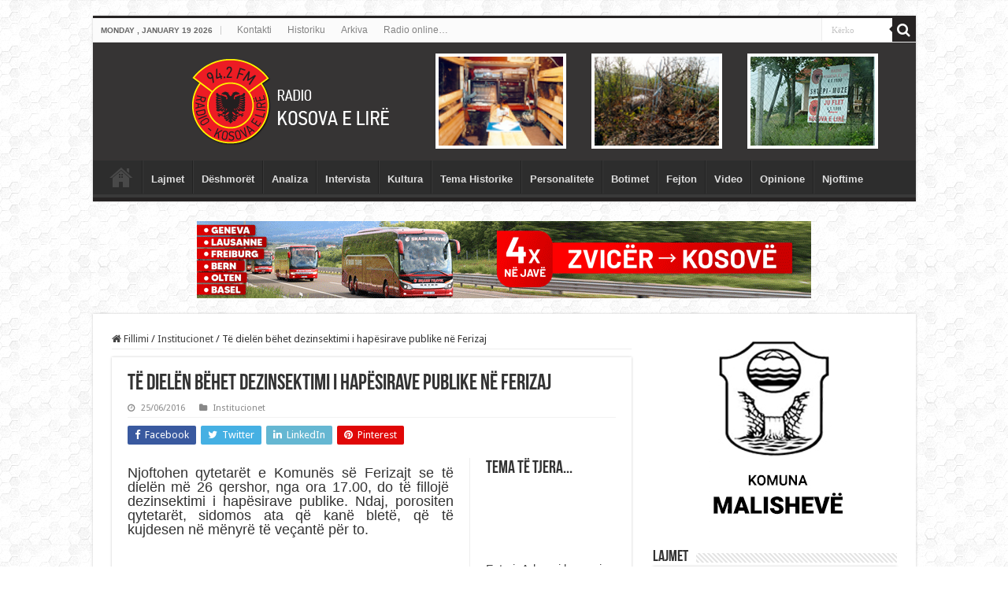

--- FILE ---
content_type: text/html; charset=UTF-8
request_url: https://www.radiokosovaelire.com/te-dielen-behet-dezinsektimi-hapesirave-publike-ne-ferizaj/
body_size: 15147
content:
<!DOCTYPE html>
<html lang="en-US" prefix="og: http://ogp.me/ns#">
<head>
<meta charset="UTF-8" />
<link rel="profile" href="https://gmpg.org/xfn/11" />
<link rel="pingback" href="https://www.radiokosovaelire.com/xmlrpc.php" />
<meta property="og:title" content="Të dielën bëhet dezinsektimi i hapësirave publike në Ferizaj - Radio Kosova e Lirë"/>
<meta property="og:type" content="article"/>
<meta property="og:description" content="Njoftohen qytetarët e Komunës së Ferizajt se të dielën më 26 qershor, nga ora 17.00, do të fillojë "/>
<meta property="og:url" content="https://www.radiokosovaelire.com/te-dielen-behet-dezinsektimi-hapesirave-publike-ne-ferizaj/"/>
<meta property="og:site_name" content="Radio Kosova e Lirë"/>
<meta name='robots' content='index, follow, max-image-preview:large, max-snippet:-1, max-video-preview:-1' />

	<!-- This site is optimized with the Yoast SEO plugin v20.6 - https://yoast.com/wordpress/plugins/seo/ -->
	<title>Të dielën bëhet dezinsektimi i hapësirave publike në Ferizaj - Radio Kosova e Lirë</title>
	<link rel="canonical" href="https://www.radiokosovaelire.com/te-dielen-behet-dezinsektimi-hapesirave-publike-ne-ferizaj/" />
	<meta property="og:locale" content="en_US" />
	<meta property="og:type" content="article" />
	<meta property="og:title" content="Të dielën bëhet dezinsektimi i hapësirave publike në Ferizaj - Radio Kosova e Lirë" />
	<meta property="og:description" content="Njoftohen qytetarët e Komunës së Ferizajt se të dielën më 26 qershor, nga ora 17.00, do të fillojë  dezinsektimi i hapësirave publike. Ndaj, porositen qytetarët, sidomos ata që kanë bletë, që të kujdesen në mënyrë të veçantë për to." />
	<meta property="og:url" content="https://www.radiokosovaelire.com/te-dielen-behet-dezinsektimi-hapesirave-publike-ne-ferizaj/" />
	<meta property="og:site_name" content="Radio Kosova e Lirë" />
	<meta property="article:publisher" content="http://www.facebook.com/rkosovaelire" />
	<meta property="article:published_time" content="2016-06-25T20:10:52+00:00" />
	<meta property="og:image" content="https://www.radiokosovaelire.com/wp-content/uploads/RKL1999-2016.jpg" />
	<meta property="og:image:width" content="640" />
	<meta property="og:image:height" content="360" />
	<meta property="og:image:type" content="image/jpeg" />
	<meta name="author" content="Radio Kosova e Lire" />
	<meta name="twitter:label1" content="Written by" />
	<meta name="twitter:data1" content="Radio Kosova e Lire" />
	<script type="application/ld+json" class="yoast-schema-graph">{"@context":"https://schema.org","@graph":[{"@type":"Article","@id":"https://www.radiokosovaelire.com/te-dielen-behet-dezinsektimi-hapesirave-publike-ne-ferizaj/#article","isPartOf":{"@id":"https://www.radiokosovaelire.com/te-dielen-behet-dezinsektimi-hapesirave-publike-ne-ferizaj/"},"author":{"name":"Radio Kosova e Lire","@id":"https://www.radiokosovaelire.com/#/schema/person/7a38de4f09e325e2a16ce29452796ded"},"headline":"Të dielën bëhet dezinsektimi i hapësirave publike në Ferizaj","datePublished":"2016-06-25T20:10:52+00:00","dateModified":"2016-06-25T20:10:52+00:00","mainEntityOfPage":{"@id":"https://www.radiokosovaelire.com/te-dielen-behet-dezinsektimi-hapesirave-publike-ne-ferizaj/"},"wordCount":57,"publisher":{"@id":"https://www.radiokosovaelire.com/#organization"},"articleSection":["Institucionet"],"inLanguage":"en-US"},{"@type":"WebPage","@id":"https://www.radiokosovaelire.com/te-dielen-behet-dezinsektimi-hapesirave-publike-ne-ferizaj/","url":"https://www.radiokosovaelire.com/te-dielen-behet-dezinsektimi-hapesirave-publike-ne-ferizaj/","name":"Të dielën bëhet dezinsektimi i hapësirave publike në Ferizaj - Radio Kosova e Lirë","isPartOf":{"@id":"https://www.radiokosovaelire.com/#website"},"datePublished":"2016-06-25T20:10:52+00:00","dateModified":"2016-06-25T20:10:52+00:00","breadcrumb":{"@id":"https://www.radiokosovaelire.com/te-dielen-behet-dezinsektimi-hapesirave-publike-ne-ferizaj/#breadcrumb"},"inLanguage":"en-US","potentialAction":[{"@type":"ReadAction","target":["https://www.radiokosovaelire.com/te-dielen-behet-dezinsektimi-hapesirave-publike-ne-ferizaj/"]}]},{"@type":"BreadcrumbList","@id":"https://www.radiokosovaelire.com/te-dielen-behet-dezinsektimi-hapesirave-publike-ne-ferizaj/#breadcrumb","itemListElement":[{"@type":"ListItem","position":1,"name":"Home","item":"https://www.radiokosovaelire.com/"},{"@type":"ListItem","position":2,"name":"Të dielën bëhet dezinsektimi i hapësirave publike në Ferizaj"}]},{"@type":"WebSite","@id":"https://www.radiokosovaelire.com/#website","url":"https://www.radiokosovaelire.com/","name":"Radio Kosova e Lirë","description":"Radio-Kosova e Lirë, Radio e luftës çlirimtare, paqes dhe bashkimit kombëtar, Zëri i lirisë, besnikja e pavarësisë dhe e bashkimit të shqiptarëve.","publisher":{"@id":"https://www.radiokosovaelire.com/#organization"},"potentialAction":[{"@type":"SearchAction","target":{"@type":"EntryPoint","urlTemplate":"https://www.radiokosovaelire.com/?s={search_term_string}"},"query-input":"required name=search_term_string"}],"inLanguage":"en-US"},{"@type":"Organization","@id":"https://www.radiokosovaelire.com/#organization","name":"Radio Kosova e Lirë","url":"https://www.radiokosovaelire.com/","logo":{"@type":"ImageObject","inLanguage":"en-US","@id":"https://www.radiokosovaelire.com/#/schema/logo/image/","url":"https://www.radiokosovaelire.com/wp-content/uploads/rkl-logo.png","contentUrl":"https://www.radiokosovaelire.com/wp-content/uploads/rkl-logo.png","width":1843,"height":2048,"caption":"Radio Kosova e Lirë"},"image":{"@id":"https://www.radiokosovaelire.com/#/schema/logo/image/"},"sameAs":["http://www.facebook.com/rkosovaelire","https://twitter.com/rkosovaelire","http://www.pinterest.com/rkosovaelire","https://www.youtube.com/channel/UCqeWVJG2zpgdu7duK86Ggkg"]},{"@type":"Person","@id":"https://www.radiokosovaelire.com/#/schema/person/7a38de4f09e325e2a16ce29452796ded","name":"Radio Kosova e Lire","image":{"@type":"ImageObject","inLanguage":"en-US","@id":"https://www.radiokosovaelire.com/#/schema/person/image/","url":"https://secure.gravatar.com/avatar/2648bf423ebcb8faf0ddcf6c71dc8a7c?s=96&d=mm&r=g","contentUrl":"https://secure.gravatar.com/avatar/2648bf423ebcb8faf0ddcf6c71dc8a7c?s=96&d=mm&r=g","caption":"Radio Kosova e Lire"},"sameAs":["http://www.radiokosovaelire.com"],"url":"https://www.radiokosovaelire.com/author/rkl1999/"}]}</script>
	<!-- / Yoast SEO plugin. -->


<link rel='dns-prefetch' href='//www.radiokosovaelire.com' />
<link rel='dns-prefetch' href='//fonts.googleapis.com' />
<link rel='dns-prefetch' href='//s.w.org' />
<link rel="alternate" type="application/rss+xml" title="Radio Kosova e Lirë &raquo; Feed" href="https://www.radiokosovaelire.com/feed/" />
<script type="text/javascript">
window._wpemojiSettings = {"baseUrl":"https:\/\/s.w.org\/images\/core\/emoji\/14.0.0\/72x72\/","ext":".png","svgUrl":"https:\/\/s.w.org\/images\/core\/emoji\/14.0.0\/svg\/","svgExt":".svg","source":{"concatemoji":"https:\/\/www.radiokosovaelire.com\/wp-includes\/js\/wp-emoji-release.min.js"}};
/*! This file is auto-generated */
!function(e,a,t){var n,r,o,i=a.createElement("canvas"),p=i.getContext&&i.getContext("2d");function s(e,t){var a=String.fromCharCode,e=(p.clearRect(0,0,i.width,i.height),p.fillText(a.apply(this,e),0,0),i.toDataURL());return p.clearRect(0,0,i.width,i.height),p.fillText(a.apply(this,t),0,0),e===i.toDataURL()}function c(e){var t=a.createElement("script");t.src=e,t.defer=t.type="text/javascript",a.getElementsByTagName("head")[0].appendChild(t)}for(o=Array("flag","emoji"),t.supports={everything:!0,everythingExceptFlag:!0},r=0;r<o.length;r++)t.supports[o[r]]=function(e){if(!p||!p.fillText)return!1;switch(p.textBaseline="top",p.font="600 32px Arial",e){case"flag":return s([127987,65039,8205,9895,65039],[127987,65039,8203,9895,65039])?!1:!s([55356,56826,55356,56819],[55356,56826,8203,55356,56819])&&!s([55356,57332,56128,56423,56128,56418,56128,56421,56128,56430,56128,56423,56128,56447],[55356,57332,8203,56128,56423,8203,56128,56418,8203,56128,56421,8203,56128,56430,8203,56128,56423,8203,56128,56447]);case"emoji":return!s([129777,127995,8205,129778,127999],[129777,127995,8203,129778,127999])}return!1}(o[r]),t.supports.everything=t.supports.everything&&t.supports[o[r]],"flag"!==o[r]&&(t.supports.everythingExceptFlag=t.supports.everythingExceptFlag&&t.supports[o[r]]);t.supports.everythingExceptFlag=t.supports.everythingExceptFlag&&!t.supports.flag,t.DOMReady=!1,t.readyCallback=function(){t.DOMReady=!0},t.supports.everything||(n=function(){t.readyCallback()},a.addEventListener?(a.addEventListener("DOMContentLoaded",n,!1),e.addEventListener("load",n,!1)):(e.attachEvent("onload",n),a.attachEvent("onreadystatechange",function(){"complete"===a.readyState&&t.readyCallback()})),(e=t.source||{}).concatemoji?c(e.concatemoji):e.wpemoji&&e.twemoji&&(c(e.twemoji),c(e.wpemoji)))}(window,document,window._wpemojiSettings);
</script>
<!-- radiokosovaelire.com is managing ads with Advanced Ads 1.56.3 --><script id="radio-ready">
			window.advanced_ads_ready=function(e,a){a=a||"complete";var d=function(e){return"interactive"===a?"loading"!==e:"complete"===e};d(document.readyState)?e():document.addEventListener("readystatechange",(function(a){d(a.target.readyState)&&e()}),{once:"interactive"===a})},window.advanced_ads_ready_queue=window.advanced_ads_ready_queue||[];		</script>
		<style type="text/css">
img.wp-smiley,
img.emoji {
	display: inline !important;
	border: none !important;
	box-shadow: none !important;
	height: 1em !important;
	width: 1em !important;
	margin: 0 0.07em !important;
	vertical-align: -0.1em !important;
	background: none !important;
	padding: 0 !important;
}
</style>
	<link rel='stylesheet' id='wp-block-library-css'  href='https://www.radiokosovaelire.com/wp-includes/css/dist/block-library/style.min.css' type='text/css' media='all' />
<style id='global-styles-inline-css' type='text/css'>
body{--wp--preset--color--black: #000000;--wp--preset--color--cyan-bluish-gray: #abb8c3;--wp--preset--color--white: #ffffff;--wp--preset--color--pale-pink: #f78da7;--wp--preset--color--vivid-red: #cf2e2e;--wp--preset--color--luminous-vivid-orange: #ff6900;--wp--preset--color--luminous-vivid-amber: #fcb900;--wp--preset--color--light-green-cyan: #7bdcb5;--wp--preset--color--vivid-green-cyan: #00d084;--wp--preset--color--pale-cyan-blue: #8ed1fc;--wp--preset--color--vivid-cyan-blue: #0693e3;--wp--preset--color--vivid-purple: #9b51e0;--wp--preset--gradient--vivid-cyan-blue-to-vivid-purple: linear-gradient(135deg,rgba(6,147,227,1) 0%,rgb(155,81,224) 100%);--wp--preset--gradient--light-green-cyan-to-vivid-green-cyan: linear-gradient(135deg,rgb(122,220,180) 0%,rgb(0,208,130) 100%);--wp--preset--gradient--luminous-vivid-amber-to-luminous-vivid-orange: linear-gradient(135deg,rgba(252,185,0,1) 0%,rgba(255,105,0,1) 100%);--wp--preset--gradient--luminous-vivid-orange-to-vivid-red: linear-gradient(135deg,rgba(255,105,0,1) 0%,rgb(207,46,46) 100%);--wp--preset--gradient--very-light-gray-to-cyan-bluish-gray: linear-gradient(135deg,rgb(238,238,238) 0%,rgb(169,184,195) 100%);--wp--preset--gradient--cool-to-warm-spectrum: linear-gradient(135deg,rgb(74,234,220) 0%,rgb(151,120,209) 20%,rgb(207,42,186) 40%,rgb(238,44,130) 60%,rgb(251,105,98) 80%,rgb(254,248,76) 100%);--wp--preset--gradient--blush-light-purple: linear-gradient(135deg,rgb(255,206,236) 0%,rgb(152,150,240) 100%);--wp--preset--gradient--blush-bordeaux: linear-gradient(135deg,rgb(254,205,165) 0%,rgb(254,45,45) 50%,rgb(107,0,62) 100%);--wp--preset--gradient--luminous-dusk: linear-gradient(135deg,rgb(255,203,112) 0%,rgb(199,81,192) 50%,rgb(65,88,208) 100%);--wp--preset--gradient--pale-ocean: linear-gradient(135deg,rgb(255,245,203) 0%,rgb(182,227,212) 50%,rgb(51,167,181) 100%);--wp--preset--gradient--electric-grass: linear-gradient(135deg,rgb(202,248,128) 0%,rgb(113,206,126) 100%);--wp--preset--gradient--midnight: linear-gradient(135deg,rgb(2,3,129) 0%,rgb(40,116,252) 100%);--wp--preset--duotone--dark-grayscale: url('#wp-duotone-dark-grayscale');--wp--preset--duotone--grayscale: url('#wp-duotone-grayscale');--wp--preset--duotone--purple-yellow: url('#wp-duotone-purple-yellow');--wp--preset--duotone--blue-red: url('#wp-duotone-blue-red');--wp--preset--duotone--midnight: url('#wp-duotone-midnight');--wp--preset--duotone--magenta-yellow: url('#wp-duotone-magenta-yellow');--wp--preset--duotone--purple-green: url('#wp-duotone-purple-green');--wp--preset--duotone--blue-orange: url('#wp-duotone-blue-orange');--wp--preset--font-size--small: 13px;--wp--preset--font-size--medium: 20px;--wp--preset--font-size--large: 36px;--wp--preset--font-size--x-large: 42px;}.has-black-color{color: var(--wp--preset--color--black) !important;}.has-cyan-bluish-gray-color{color: var(--wp--preset--color--cyan-bluish-gray) !important;}.has-white-color{color: var(--wp--preset--color--white) !important;}.has-pale-pink-color{color: var(--wp--preset--color--pale-pink) !important;}.has-vivid-red-color{color: var(--wp--preset--color--vivid-red) !important;}.has-luminous-vivid-orange-color{color: var(--wp--preset--color--luminous-vivid-orange) !important;}.has-luminous-vivid-amber-color{color: var(--wp--preset--color--luminous-vivid-amber) !important;}.has-light-green-cyan-color{color: var(--wp--preset--color--light-green-cyan) !important;}.has-vivid-green-cyan-color{color: var(--wp--preset--color--vivid-green-cyan) !important;}.has-pale-cyan-blue-color{color: var(--wp--preset--color--pale-cyan-blue) !important;}.has-vivid-cyan-blue-color{color: var(--wp--preset--color--vivid-cyan-blue) !important;}.has-vivid-purple-color{color: var(--wp--preset--color--vivid-purple) !important;}.has-black-background-color{background-color: var(--wp--preset--color--black) !important;}.has-cyan-bluish-gray-background-color{background-color: var(--wp--preset--color--cyan-bluish-gray) !important;}.has-white-background-color{background-color: var(--wp--preset--color--white) !important;}.has-pale-pink-background-color{background-color: var(--wp--preset--color--pale-pink) !important;}.has-vivid-red-background-color{background-color: var(--wp--preset--color--vivid-red) !important;}.has-luminous-vivid-orange-background-color{background-color: var(--wp--preset--color--luminous-vivid-orange) !important;}.has-luminous-vivid-amber-background-color{background-color: var(--wp--preset--color--luminous-vivid-amber) !important;}.has-light-green-cyan-background-color{background-color: var(--wp--preset--color--light-green-cyan) !important;}.has-vivid-green-cyan-background-color{background-color: var(--wp--preset--color--vivid-green-cyan) !important;}.has-pale-cyan-blue-background-color{background-color: var(--wp--preset--color--pale-cyan-blue) !important;}.has-vivid-cyan-blue-background-color{background-color: var(--wp--preset--color--vivid-cyan-blue) !important;}.has-vivid-purple-background-color{background-color: var(--wp--preset--color--vivid-purple) !important;}.has-black-border-color{border-color: var(--wp--preset--color--black) !important;}.has-cyan-bluish-gray-border-color{border-color: var(--wp--preset--color--cyan-bluish-gray) !important;}.has-white-border-color{border-color: var(--wp--preset--color--white) !important;}.has-pale-pink-border-color{border-color: var(--wp--preset--color--pale-pink) !important;}.has-vivid-red-border-color{border-color: var(--wp--preset--color--vivid-red) !important;}.has-luminous-vivid-orange-border-color{border-color: var(--wp--preset--color--luminous-vivid-orange) !important;}.has-luminous-vivid-amber-border-color{border-color: var(--wp--preset--color--luminous-vivid-amber) !important;}.has-light-green-cyan-border-color{border-color: var(--wp--preset--color--light-green-cyan) !important;}.has-vivid-green-cyan-border-color{border-color: var(--wp--preset--color--vivid-green-cyan) !important;}.has-pale-cyan-blue-border-color{border-color: var(--wp--preset--color--pale-cyan-blue) !important;}.has-vivid-cyan-blue-border-color{border-color: var(--wp--preset--color--vivid-cyan-blue) !important;}.has-vivid-purple-border-color{border-color: var(--wp--preset--color--vivid-purple) !important;}.has-vivid-cyan-blue-to-vivid-purple-gradient-background{background: var(--wp--preset--gradient--vivid-cyan-blue-to-vivid-purple) !important;}.has-light-green-cyan-to-vivid-green-cyan-gradient-background{background: var(--wp--preset--gradient--light-green-cyan-to-vivid-green-cyan) !important;}.has-luminous-vivid-amber-to-luminous-vivid-orange-gradient-background{background: var(--wp--preset--gradient--luminous-vivid-amber-to-luminous-vivid-orange) !important;}.has-luminous-vivid-orange-to-vivid-red-gradient-background{background: var(--wp--preset--gradient--luminous-vivid-orange-to-vivid-red) !important;}.has-very-light-gray-to-cyan-bluish-gray-gradient-background{background: var(--wp--preset--gradient--very-light-gray-to-cyan-bluish-gray) !important;}.has-cool-to-warm-spectrum-gradient-background{background: var(--wp--preset--gradient--cool-to-warm-spectrum) !important;}.has-blush-light-purple-gradient-background{background: var(--wp--preset--gradient--blush-light-purple) !important;}.has-blush-bordeaux-gradient-background{background: var(--wp--preset--gradient--blush-bordeaux) !important;}.has-luminous-dusk-gradient-background{background: var(--wp--preset--gradient--luminous-dusk) !important;}.has-pale-ocean-gradient-background{background: var(--wp--preset--gradient--pale-ocean) !important;}.has-electric-grass-gradient-background{background: var(--wp--preset--gradient--electric-grass) !important;}.has-midnight-gradient-background{background: var(--wp--preset--gradient--midnight) !important;}.has-small-font-size{font-size: var(--wp--preset--font-size--small) !important;}.has-medium-font-size{font-size: var(--wp--preset--font-size--medium) !important;}.has-large-font-size{font-size: var(--wp--preset--font-size--large) !important;}.has-x-large-font-size{font-size: var(--wp--preset--font-size--x-large) !important;}
</style>
<link rel='stylesheet' id='tie-style-css'  href='https://www.radiokosovaelire.com/wp-content/themes/sahifa/style.css' type='text/css' media='all' />
<link rel='stylesheet' id='tie-ilightbox-skin-css'  href='https://www.radiokosovaelire.com/wp-content/themes/sahifa/css/ilightbox/metro-black-skin/skin.css' type='text/css' media='all' />
<link rel='stylesheet' id='Droid+Sans-css'  href='https://fonts.googleapis.com/css?family=Droid+Sans%3Aregular%2C700' type='text/css' media='all' />
<script type='text/javascript' src='https://www.radiokosovaelire.com/wp-includes/js/jquery/jquery.min.js' id='jquery-core-js'></script>
<script type='text/javascript' src='https://www.radiokosovaelire.com/wp-includes/js/jquery/jquery-migrate.min.js' id='jquery-migrate-js'></script>
<link rel="https://api.w.org/" href="https://www.radiokosovaelire.com/wp-json/" /><link rel="alternate" type="application/json" href="https://www.radiokosovaelire.com/wp-json/wp/v2/posts/28845" /><link rel="EditURI" type="application/rsd+xml" title="RSD" href="https://www.radiokosovaelire.com/xmlrpc.php?rsd" />
<link rel="wlwmanifest" type="application/wlwmanifest+xml" href="https://www.radiokosovaelire.com/wp-includes/wlwmanifest.xml" /> 
<meta name="generator" content="WordPress 6.0.11" />
<link rel='shortlink' href='https://www.radiokosovaelire.com/?p=28845' />
<link rel="alternate" type="application/json+oembed" href="https://www.radiokosovaelire.com/wp-json/oembed/1.0/embed?url=https%3A%2F%2Fwww.radiokosovaelire.com%2Fte-dielen-behet-dezinsektimi-hapesirave-publike-ne-ferizaj%2F" />
<link rel="alternate" type="text/xml+oembed" href="https://www.radiokosovaelire.com/wp-json/oembed/1.0/embed?url=https%3A%2F%2Fwww.radiokosovaelire.com%2Fte-dielen-behet-dezinsektimi-hapesirave-publike-ne-ferizaj%2F&#038;format=xml" />
<link rel="shortcut icon" href="https://www.radiokosovaelire.com/wp-content/uploads/2015/11/ficon.png" title="Favicon" />
<!--[if IE]>
<script type="text/javascript">jQuery(document).ready(function (){ jQuery(".menu-item").has("ul").children("a").attr("aria-haspopup", "true");});</script>
<![endif]-->
<!--[if lt IE 9]>
<script src="https://www.radiokosovaelire.com/wp-content/themes/sahifa/js/html5.js"></script>
<script src="https://www.radiokosovaelire.com/wp-content/themes/sahifa/js/selectivizr-min.js"></script>
<![endif]-->
<!--[if IE 9]>
<link rel="stylesheet" type="text/css" media="all" href="https://www.radiokosovaelire.com/wp-content/themes/sahifa/css/ie9.css" />
<![endif]-->
<!--[if IE 8]>
<link rel="stylesheet" type="text/css" media="all" href="https://www.radiokosovaelire.com/wp-content/themes/sahifa/css/ie8.css" />
<![endif]-->
<!--[if IE 7]>
<link rel="stylesheet" type="text/css" media="all" href="https://www.radiokosovaelire.com/wp-content/themes/sahifa/css/ie7.css" />
<![endif]-->


<meta name="viewport" content="width=device-width, initial-scale=1.0" />

<meta property="fb:pages" content="760869820724011" />
<meta name="sitelock-site-verification" content="10046" />
<meta name="alexaVerifyID" content="ivp4DdDcJpoxrVSETpf8wXj4Fr0"/>
<script>
  (function(i,s,o,g,r,a,m){i['GoogleAnalyticsObject']=r;i[r]=i[r]||function(){
  (i[r].q=i[r].q||[]).push(arguments)},i[r].l=1*new Date();a=s.createElement(o),
  m=s.getElementsByTagName(o)[0];a.async=1;a.src=g;m.parentNode.insertBefore(a,m)
  })(window,document,'script','//www.google-analytics.com/analytics.js','ga');

  ga('create', 'UA-41200649-1', 'auto');
  ga('send', 'pageview');

</script>
<meta name="google-site-verification" content="LLeFCTv05s1lyPCPQ0dy6ZI85NW1tgO1MJSfwXLPMu8" />
<meta name="p:domain_verify" content="b73da59e172f300d30c1ad911f2ca67a"/>

<!-- Google tag (gtag.js) -->
<script async src="https://www.googletagmanager.com/gtag/js?id=G-NG6L8TEC96"></script>
<script>
  window.dataLayer = window.dataLayer || [];
  function gtag(){dataLayer.push(arguments);}
  gtag('js', new Date());

  gtag('config', 'G-NG6L8TEC96');
</script>

<!-- Google tag (gtag.js) -->
<script async src="https://www.googletagmanager.com/gtag/js?id=UA-41200649-1"></script>
<script>
  window.dataLayer = window.dataLayer || [];
  function gtag(){dataLayer.push(arguments);}
  gtag('js', new Date());

  gtag('config', 'UA-41200649-1');
</script>

<style type="text/css" media="screen">

body{
	font-family: 'Droid Sans';
}

.top-nav, .top-nav ul li a {
	font-family: Verdana, Geneva, sans-serif;
}

#main-nav, #main-nav ul li a{
	font-family: "Lucida Sans Unicode", "Lucida Grande", sans-serif;
	font-weight: bold;
}

#main-nav,
.cat-box-content,
#sidebar .widget-container,
.post-listing,
#commentform {
	border-bottom-color: #262323;
}

.search-block .search-button,
#topcontrol,
#main-nav ul li.current-menu-item a,
#main-nav ul li.current-menu-item a:hover,
#main-nav ul li.current_page_parent a,
#main-nav ul li.current_page_parent a:hover,
#main-nav ul li.current-menu-parent a,
#main-nav ul li.current-menu-parent a:hover,
#main-nav ul li.current-page-ancestor a,
#main-nav ul li.current-page-ancestor a:hover,
.pagination span.current,
.share-post span.share-text,
.flex-control-paging li a.flex-active,
.ei-slider-thumbs li.ei-slider-element,
.review-percentage .review-item span span,
.review-final-score,
.button,
a.button,
a.more-link,
#main-content input[type="submit"],
.form-submit #submit,
#login-form .login-button,
.widget-feedburner .feedburner-subscribe,
input[type="submit"],
#buddypress button,
#buddypress a.button,
#buddypress input[type=submit],
#buddypress input[type=reset],
#buddypress ul.button-nav li a,
#buddypress div.generic-button a,
#buddypress .comment-reply-link,
#buddypress div.item-list-tabs ul li a span,
#buddypress div.item-list-tabs ul li.selected a,
#buddypress div.item-list-tabs ul li.current a,
#buddypress #members-directory-form div.item-list-tabs ul li.selected span,
#members-list-options a.selected,
#groups-list-options a.selected,
body.dark-skin #buddypress div.item-list-tabs ul li a span,
body.dark-skin #buddypress div.item-list-tabs ul li.selected a,
body.dark-skin #buddypress div.item-list-tabs ul li.current a,
body.dark-skin #members-list-options a.selected,
body.dark-skin #groups-list-options a.selected,
.search-block-large .search-button,
#featured-posts .flex-next:hover,
#featured-posts .flex-prev:hover,
a.tie-cart span.shooping-count,
.woocommerce span.onsale,
.woocommerce-page span.onsale ,
.woocommerce .widget_price_filter .ui-slider .ui-slider-handle,
.woocommerce-page .widget_price_filter .ui-slider .ui-slider-handle,
#check-also-close,
a.post-slideshow-next,
a.post-slideshow-prev,
.widget_price_filter .ui-slider .ui-slider-handle,
.quantity .minus:hover,
.quantity .plus:hover,
.mejs-container .mejs-controls .mejs-time-rail .mejs-time-current,
#reading-position-indicator  {
	background-color:#262323;
}

::-webkit-scrollbar-thumb{
	background-color:#262323 !important;
}

#theme-footer,
#theme-header,
.top-nav ul li.current-menu-item:before,
#main-nav .menu-sub-content ,
#main-nav ul ul,
#check-also-box {
	border-top-color: #262323;
}

.search-block:after {
	border-right-color:#262323;
}

body.rtl .search-block:after {
	border-left-color:#262323;
}

#main-nav ul > li.menu-item-has-children:hover > a:after,
#main-nav ul > li.mega-menu:hover > a:after {
	border-color:transparent transparent #262323;
}

.widget.timeline-posts li a:hover,
.widget.timeline-posts li a:hover span.tie-date {
	color: #262323;
}

.widget.timeline-posts li a:hover span.tie-date:before {
	background: #262323;
	border-color: #262323;
}

#order_review,
#order_review_heading {
	border-color: #262323;
}


body {
	background-image : url(https://www.radiokosovaelire.com/wp-content/themes/sahifa/images/patterns/body-bg6.png);
	background-position: top center;
}

a:hover {
	text-decoration: underline;
}
		
#main-nav ul li a:hover, #main-nav ul li:hover > a, #main-nav ul :hover > a , #main-nav  ul ul li:hover > a, #main-nav  ul ul :hover > a {
	color: #c72424;
}
		
#theme-header {
	background-color:#363434 !important; 
				}


#main-nav ul ul, #main-nav ul li.mega-menu .mega-menu-block { background-color:#ffffff !important;}

.breaking-news span.breaking-news-title {background: #d40c0c;}

#slide-out-open {
   top: 13px;
}
#slide-out-open span, #slide-out-open span:after, #slide-out-open span:before {
background: #fff;
}</style>

		<script type="text/javascript">
			/* <![CDATA[ */
				var sf_position = '0';
				var sf_templates = "<a href=\"{search_url_escaped}\">Shiko t\u00eb gjitha rezultatet<\/a>";
				var sf_input = '.search-live';
				jQuery(document).ready(function(){
					jQuery(sf_input).ajaxyLiveSearch({"expand":false,"searchUrl":"https:\/\/www.radiokosovaelire.com\/?s=%s","text":"Search","delay":500,"iwidth":180,"width":315,"ajaxUrl":"https:\/\/www.radiokosovaelire.com\/wp-admin\/admin-ajax.php","rtl":0});
					jQuery(".live-search_ajaxy-selective-input").keyup(function() {
						var width = jQuery(this).val().length * 8;
						if(width < 50) {
							width = 50;
						}
						jQuery(this).width(width);
					});
					jQuery(".live-search_ajaxy-selective-search").click(function() {
						jQuery(this).find(".live-search_ajaxy-selective-input").focus();
					});
					jQuery(".live-search_ajaxy-selective-close").click(function() {
						jQuery(this).parent().remove();
					});
				});
			/* ]]> */
		</script>
		</head>
<body id="top" class="post-template-default single single-post postid-28845 single-format-standard lazy-enabled aa-prefix-radio-">

<div class="wrapper-outer">

	<div class="background-cover"></div>

	<aside id="slide-out">

			<div class="search-mobile">
			<form method="get" id="searchform-mobile" action="https://www.radiokosovaelire.com/">
				<button class="search-button" type="submit" value="Kërko"><i class="fa fa-search"></i></button>
				<input type="text" id="s-mobile" name="s" title="Kërko" value="Kërko" onfocus="if (this.value == 'Kërko') {this.value = '';}" onblur="if (this.value == '') {this.value = 'Kërko';}"  />
			</form>
		</div><!-- .search-mobile /-->
	
	
		<div id="mobile-menu" ></div>
	</aside><!-- #slide-out /-->

		<div id="wrapper" class="boxed">
		<div class="inner-wrapper">

		<header id="theme-header" class="theme-header full-logo">
						<div id="top-nav" class="top-nav">
				<div class="container">

							<span class="today-date">Monday , January 19 2026</span>
				<div class="top-menu"><ul id="menu-menu-footer" class="menu"><li id="menu-item-847" class="menu-item menu-item-type-post_type menu-item-object-page menu-item-847"><a href="https://www.radiokosovaelire.com/kontakti/">Kontakti</a></li>
<li id="menu-item-863" class="menu-item menu-item-type-taxonomy menu-item-object-category menu-item-863"><a href="https://www.radiokosovaelire.com/category/historiku/">Historiku</a></li>
<li id="menu-item-864" class="menu-item menu-item-type-post_type menu-item-object-page menu-item-864"><a href="https://www.radiokosovaelire.com/arkiva/">Arkiva</a></li>
<li id="menu-item-23747" class="menu-item menu-item-type-post_type menu-item-object-page menu-item-privacy-policy menu-item-23747"><a href="https://www.radiokosovaelire.com/radio/">Radio online…</a></li>
</ul></div>
						<div class="search-block">
						<form method="get" id="searchform-header" action="https://www.radiokosovaelire.com/">
							<button class="search-button" type="submit" value="Kërko"><i class="fa fa-search"></i></button>
							<input class="search-live" type="text" id="s-header" name="s" title="Kërko" value="Kërko" onfocus="if (this.value == 'Kërko') {this.value = '';}" onblur="if (this.value == '') {this.value = 'Kërko';}"  />
						</form>
					</div><!-- .search-block /-->
	
	
				</div><!-- .container /-->
			</div><!-- .top-menu /-->
			
		<div class="header-content">

					<a id="slide-out-open" class="slide-out-open" href="#"><span></span></a>
		
			<div class="logo" style=" margin-top:15px; margin-bottom:15px;">
			<h2>								<a title="Radio Kosova e Lirë" href="https://www.radiokosovaelire.com/">
					<img src="https://www.radiokosovaelire.com/wp-content/uploads/LogoRKL2016.png" alt="Radio Kosova e Lirë"  /><strong>Radio Kosova e Lirë Radio-Kosova e Lirë, Radio e luftës çlirimtare, paqes dhe bashkimit kombëtar, Zëri i lirisë, besnikja e pavarësisë dhe e bashkimit të shqiptarëve.</strong>
				</a>
			</h2>			</div><!-- .logo /-->
						<div class="clear"></div>

		</div>
													<nav id="main-nav" class="fixed-enabled">
				<div class="container">

				
					<div class="main-menu"><ul id="menu-head" class="menu"><li id="menu-item-862" class="menu-item menu-item-type-custom menu-item-object-custom menu-item-home menu-item-862"><a title="Fillimi" href="https://www.radiokosovaelire.com/">Faqja e parë</a></li>
<li id="menu-item-837" class="menu-item menu-item-type-taxonomy menu-item-object-category menu-item-837"><a href="https://www.radiokosovaelire.com/category/lajmet/">Lajmet</a></li>
<li id="menu-item-833" class="menu-item menu-item-type-taxonomy menu-item-object-category menu-item-833"><a href="https://www.radiokosovaelire.com/category/deshmoret/">Dëshmorët</a></li>
<li id="menu-item-834" class="menu-item menu-item-type-taxonomy menu-item-object-category menu-item-834"><a href="https://www.radiokosovaelire.com/category/analiza/">Analiza</a></li>
<li id="menu-item-839" class="menu-item menu-item-type-taxonomy menu-item-object-category menu-item-839"><a href="https://www.radiokosovaelire.com/category/intervista/">Intervista</a></li>
<li id="menu-item-835" class="menu-item menu-item-type-taxonomy menu-item-object-category menu-item-835"><a href="https://www.radiokosovaelire.com/category/kultura/">Kultura</a></li>
<li id="menu-item-840" class="menu-item menu-item-type-taxonomy menu-item-object-category menu-item-840"><a href="https://www.radiokosovaelire.com/category/tema-historike/">Tema Historike</a></li>
<li id="menu-item-836" class="menu-item menu-item-type-taxonomy menu-item-object-category menu-item-836"><a href="https://www.radiokosovaelire.com/category/personalitete/">Personalitete</a></li>
<li id="menu-item-861" class="menu-item menu-item-type-taxonomy menu-item-object-category menu-item-861"><a href="https://www.radiokosovaelire.com/category/botimet/">Botimet</a></li>
<li id="menu-item-832" class="menu-item menu-item-type-taxonomy menu-item-object-category menu-item-832"><a href="https://www.radiokosovaelire.com/category/fejton/">Fejton</a></li>
<li id="menu-item-76100" class="menu-item menu-item-type-taxonomy menu-item-object-category menu-item-76100"><a href="https://www.radiokosovaelire.com/category/video/">Video</a></li>
<li id="menu-item-77792" class="menu-item menu-item-type-taxonomy menu-item-object-category menu-item-77792"><a href="https://www.radiokosovaelire.com/category/opinione/">Opinione</a></li>
<li id="menu-item-132237" class="menu-item menu-item-type-taxonomy menu-item-object-category menu-item-132237"><a href="https://www.radiokosovaelire.com/category/njoftime/">Njoftime</a></li>
</ul></div>					
					
				</div>
			</nav><!-- .main-nav /-->
					</header><!-- #header /-->

	
	<div class="e3lan e3lan-below_header">			<p><a href="https://www.facebook.com/SharrTravel"><img loading="lazy" class="aligncenter size-full wp-image-289760" src="https://www.radiokosovaelire.com/wp-content/uploads/SharrTravel-780x90-1.gif" alt="" width="780" height="98" /></a></p>
				</div>
	<div id="main-content" class="container sidebar-right">

	
	
	
	
	
	<div class="content">

		
		<nav id="crumbs"><a href="https://www.radiokosovaelire.com/"><span class="fa fa-home" aria-hidden="true"></span> Fillimi</a><span class="delimiter">/</span><a href="https://www.radiokosovaelire.com/category/institucionet/">Institucionet</a><span class="delimiter">/</span><span class="current">Të dielën bëhet dezinsektimi i hapësirave publike në Ferizaj</span></nav><script type="application/ld+json">{"@context":"http:\/\/schema.org","@type":"BreadcrumbList","@id":"#Breadcrumb","itemListElement":[{"@type":"ListItem","position":1,"item":{"name":"Fillimi","@id":"https:\/\/www.radiokosovaelire.com\/"}},{"@type":"ListItem","position":2,"item":{"name":"Institucionet","@id":"https:\/\/www.radiokosovaelire.com\/category\/institucionet\/"}}]}</script>
		

		
		<article class="post-listing post-28845 post type-post status-publish format-standard  category-institucionet" id="the-post">
			
			<div class="single-post-thumb">
					</div>
	
		


			<div class="post-inner">

							<h1 class="name post-title entry-title"><span itemprop="name">Të dielën bëhet dezinsektimi i hapësirave publike në Ferizaj</span></h1>

						
<p class="post-meta">
	
		
	<span class="tie-date"><i class="fa fa-clock-o"></i>25/06/2016</span>	
	<span class="post-cats"><i class="fa fa-folder"></i><a href="https://www.radiokosovaelire.com/category/institucionet/" rel="category tag">Institucionet</a></span>
	
</p>
<div class="clear"></div>
			
				<div class="entry">
					<div class="share-post">
	<span class="share-text">Shpërndaje</span>

		<ul class="flat-social">
			<li><a href="https://www.facebook.com/sharer.php?u=https://www.radiokosovaelire.com/?p=28845" class="social-facebook" rel="external" target="_blank"><i class="fa fa-facebook"></i> <span>Facebook</span></a></li>
				<li><a href="https://twitter.com/intent/tweet?text=T%C3%AB+diel%C3%ABn+b%C3%ABhet+dezinsektimi+i+hap%C3%ABsirave+publike+n%C3%AB+Ferizaj&url=https://www.radiokosovaelire.com/?p=28845" class="social-twitter" rel="external" target="_blank"><i class="fa fa-twitter"></i> <span>Twitter</span></a></li>
					<li><a href="https://www.linkedin.com/shareArticle?mini=true&amp;url=https://www.radiokosovaelire.com/te-dielen-behet-dezinsektimi-hapesirave-publike-ne-ferizaj/&amp;title=T%C3%AB+diel%C3%ABn+b%C3%ABhet+dezinsektimi+i+hap%C3%ABsirave+publike+n%C3%AB+Ferizaj" class="social-linkedin" rel="external" target="_blank"><i class="fa fa-linkedin"></i> <span>LinkedIn</span></a></li>
				<li><a href="https://pinterest.com/pin/create/button/?url=https://www.radiokosovaelire.com/?p=28845&amp;description=T%C3%AB+diel%C3%ABn+b%C3%ABhet+dezinsektimi+i+hap%C3%ABsirave+publike+n%C3%AB+Ferizaj&amp;media=" class="social-pinterest" rel="external" target="_blank"><i class="fa fa-pinterest"></i> <span>Pinterest</span></a></li>
		</ul>
		<div class="clear"></div>
</div> <!-- .share-post -->

						<section id="related_posts">
		<div class="block-head">
			<h3>Tema të tjera...</h3><div class="stripe-line"></div>
		</div>
		<div class="post-listing">
						<div class="related-item">
							
				<div class="post-thumbnail">
					<a href="https://www.radiokosovaelire.com/fatmir-ademaj-kryesoi-komitetin-per-politike-dhe-financa/">
						<img width="310" height="165" src="https://www.radiokosovaelire.com/wp-content/uploads/F.A.-310x165.jpg" class="attachment-tie-medium size-tie-medium wp-post-image" alt="" />						<span class="fa overlay-icon"></span>
					</a>
				</div><!-- post-thumbnail /-->
							
				<h3><a href="https://www.radiokosovaelire.com/fatmir-ademaj-kryesoi-komitetin-per-politike-dhe-financa/" rel="bookmark">Fatmir Ademaj kryesoi Komitetin për Politikë dhe Financa</a></h3>
				<p class="post-meta"><span class="tie-date"><i class="fa fa-clock-o"></i>16/01/2026</span></p>
			</div>
						<div class="related-item">
							
				<div class="post-thumbnail">
					<a href="https://www.radiokosovaelire.com/shtyhet-afati-per-paraqitjen-e-kerkesave-per-vleresimin-e-demeve-nga-vershimet/">
						<img width="310" height="165" src="https://www.radiokosovaelire.com/wp-content/uploads/malisheva-62-310x165.jpg" class="attachment-tie-medium size-tie-medium wp-post-image" alt="" loading="lazy" />						<span class="fa overlay-icon"></span>
					</a>
				</div><!-- post-thumbnail /-->
							
				<h3><a href="https://www.radiokosovaelire.com/shtyhet-afati-per-paraqitjen-e-kerkesave-per-vleresimin-e-demeve-nga-vershimet/" rel="bookmark">Shtyhet afati për paraqitjen e kërkesave për vlerësimin e dëmëve nga vërshimet</a></h3>
				<p class="post-meta"><span class="tie-date"><i class="fa fa-clock-o"></i>16/01/2026</span></p>
			</div>
						<div class="related-item">
							
				<div class="post-thumbnail">
					<a href="https://www.radiokosovaelire.com/kryetari-smajl-latifi-ka-pritur-ne-takim-drejtorin-e-osbe-se-ne-prizren-fitim-nuhi/">
						<img width="310" height="165" src="https://www.radiokosovaelire.com/wp-content/uploads/smajli-128-310x165.jpg" class="attachment-tie-medium size-tie-medium wp-post-image" alt="" loading="lazy" />						<span class="fa overlay-icon"></span>
					</a>
				</div><!-- post-thumbnail /-->
							
				<h3><a href="https://www.radiokosovaelire.com/kryetari-smajl-latifi-ka-pritur-ne-takim-drejtorin-e-osbe-se-ne-prizren-fitim-nuhi/" rel="bookmark">Kryetari Smajl Latifi ka pritur në takim Drejtorin e OSBE-së në Prizren Fitim Nuhi</a></h3>
				<p class="post-meta"><span class="tie-date"><i class="fa fa-clock-o"></i>16/01/2026</span></p>
			</div>
						<div class="related-item">
							
				<div class="post-thumbnail">
					<a href="https://www.radiokosovaelire.com/thirret-mbledhja-e-rregullt-e-kuvendit-komunal-te-rahovecit-e-para-per-kete-vit-kalendarik/">
						<img width="310" height="165" src="https://www.radiokosovaelire.com/wp-content/uploads/Komuna-Rahovec-1-3-310x165.jpg" class="attachment-tie-medium size-tie-medium wp-post-image" alt="" loading="lazy" />						<span class="fa overlay-icon"></span>
					</a>
				</div><!-- post-thumbnail /-->
							
				<h3><a href="https://www.radiokosovaelire.com/thirret-mbledhja-e-rregullt-e-kuvendit-komunal-te-rahovecit-e-para-per-kete-vit-kalendarik/" rel="bookmark">Thirret mbledhja e rregullt e Kuvendit komunal të Rahovecit, e para për këtë vit kalendarik</a></h3>
				<p class="post-meta"><span class="tie-date"><i class="fa fa-clock-o"></i>16/01/2026</span></p>
			</div>
						<div class="related-item">
							
				<div class="post-thumbnail">
					<a href="https://www.radiokosovaelire.com/smajl-latifi-e-kaluara-nuk-mund-te-zhbehet/">
						<img width="310" height="165" src="https://www.radiokosovaelire.com/wp-content/uploads/s.latifi-53-310x165.jpg" class="attachment-tie-medium size-tie-medium wp-post-image" alt="" loading="lazy" />						<span class="fa overlay-icon"></span>
					</a>
				</div><!-- post-thumbnail /-->
							
				<h3><a href="https://www.radiokosovaelire.com/smajl-latifi-e-kaluara-nuk-mund-te-zhbehet/" rel="bookmark">Smajl Latifi: E kaluara nuk mund të zhbëhet</a></h3>
				<p class="post-meta"><span class="tie-date"><i class="fa fa-clock-o"></i>15/01/2026</span></p>
			</div>
						<div class="related-item">
							
				<div class="post-thumbnail">
					<a href="https://www.radiokosovaelire.com/kryetari-sami-lushtaku-dhe-drejtori-per-arsim-kastriot-duraku-takuan-drejtoret-dhe-zevendesdrejtoret-e-shkollave-te-komunes-se-skenderajt/">
						<img width="310" height="165" src="https://www.radiokosovaelire.com/wp-content/uploads/samiu-6-310x165.jpg" class="attachment-tie-medium size-tie-medium wp-post-image" alt="" loading="lazy" />						<span class="fa overlay-icon"></span>
					</a>
				</div><!-- post-thumbnail /-->
							
				<h3><a href="https://www.radiokosovaelire.com/kryetari-sami-lushtaku-dhe-drejtori-per-arsim-kastriot-duraku-takuan-drejtoret-dhe-zevendesdrejtoret-e-shkollave-te-komunes-se-skenderajt/" rel="bookmark">Kryetari Sami Lushtaku dhe Drejtori për Arsim, Kastriot Duraku, takuan drejtorët dhe zëvendësdrejtorët e shkollave të komunës së Skenderajt</a></h3>
				<p class="post-meta"><span class="tie-date"><i class="fa fa-clock-o"></i>15/01/2026</span></p>
			</div>
						<div class="clear"></div>
		</div>
	</section>
	
					<h4 style="text-align: justify;">Njoftohen qytetarët e Komunës së Ferizajt se të dielën më 26 qershor, nga ora 17.00, do të fillojë  dezinsektimi i hapësirave publike. Ndaj, porositen qytetarët, sidomos ata që kanë bletë, që të kujdesen në mënyrë të veçantë për to.</h4>
					
									</div><!-- .entry /-->


				<div class="share-post">
	<span class="share-text">Shpërndaje</span>

		<ul class="flat-social">
			<li><a href="https://www.facebook.com/sharer.php?u=https://www.radiokosovaelire.com/?p=28845" class="social-facebook" rel="external" target="_blank"><i class="fa fa-facebook"></i> <span>Facebook</span></a></li>
				<li><a href="https://twitter.com/intent/tweet?text=T%C3%AB+diel%C3%ABn+b%C3%ABhet+dezinsektimi+i+hap%C3%ABsirave+publike+n%C3%AB+Ferizaj&url=https://www.radiokosovaelire.com/?p=28845" class="social-twitter" rel="external" target="_blank"><i class="fa fa-twitter"></i> <span>Twitter</span></a></li>
					<li><a href="https://www.linkedin.com/shareArticle?mini=true&amp;url=https://www.radiokosovaelire.com/te-dielen-behet-dezinsektimi-hapesirave-publike-ne-ferizaj/&amp;title=T%C3%AB+diel%C3%ABn+b%C3%ABhet+dezinsektimi+i+hap%C3%ABsirave+publike+n%C3%AB+Ferizaj" class="social-linkedin" rel="external" target="_blank"><i class="fa fa-linkedin"></i> <span>LinkedIn</span></a></li>
				<li><a href="https://pinterest.com/pin/create/button/?url=https://www.radiokosovaelire.com/?p=28845&amp;description=T%C3%AB+diel%C3%ABn+b%C3%ABhet+dezinsektimi+i+hap%C3%ABsirave+publike+n%C3%AB+Ferizaj&amp;media=" class="social-pinterest" rel="external" target="_blank"><i class="fa fa-pinterest"></i> <span>Pinterest</span></a></li>
		</ul>
		<div class="clear"></div>
</div> <!-- .share-post -->
				<div class="clear"></div>
			</div><!-- .post-inner -->

			<script type="application/ld+json" class="tie-schema-graph">{"@context":"http:\/\/schema.org","@type":"Article","dateCreated":"2016-06-25T22:10:52+01:00","datePublished":"2016-06-25T22:10:52+01:00","dateModified":"2016-06-25T22:10:52+01:00","headline":"T\u00eb diel\u00ebn b\u00ebhet dezinsektimi i hap\u00ebsirave publike n\u00eb Ferizaj","name":"T\u00eb diel\u00ebn b\u00ebhet dezinsektimi i hap\u00ebsirave publike n\u00eb Ferizaj","keywords":[],"url":"https:\/\/www.radiokosovaelire.com\/te-dielen-behet-dezinsektimi-hapesirave-publike-ne-ferizaj\/","description":"Njoftohen qytetar\u00ebt e Komun\u00ebs s\u00eb Ferizajt se t\u00eb diel\u00ebn m\u00eb 26 qershor, nga ora 17.00, do t\u00eb filloj\u00eb\u00a0 dezinsektimi i hap\u00ebsirave publike. Ndaj, porositen qytetar\u00ebt, sidomos ata q\u00eb kan\u00eb blet\u00eb, q\u00eb t\u00eb kujde","copyrightYear":"2016","publisher":{"@id":"#Publisher","@type":"Organization","name":"Radio Kosova e Lir\u00eb","logo":{"@type":"ImageObject","url":"https:\/\/www.radiokosovaelire.com\/wp-content\/uploads\/LogoRKL2016.png"},"sameAs":["https:\/\/www.facebook.com\/rkosovaelire\/","https:\/\/www.youtube.com\/channel\/UCqeWVJG2zpgdu7duK86Ggkg"]},"sourceOrganization":{"@id":"#Publisher"},"copyrightHolder":{"@id":"#Publisher"},"mainEntityOfPage":{"@type":"WebPage","@id":"https:\/\/www.radiokosovaelire.com\/te-dielen-behet-dezinsektimi-hapesirave-publike-ne-ferizaj\/","breadcrumb":{"@id":"#crumbs"}},"author":{"@type":"Person","name":"Radio Kosova e Lire","url":"https:\/\/www.radiokosovaelire.com\/author\/rkl1999\/"},"articleSection":"Institucionet","articleBody":"Njoftohen qytetar\u00ebt e Komun\u00ebs s\u00eb Ferizajt se t\u00eb diel\u00ebn m\u00eb 26 qershor, nga ora 17.00, do t\u00eb filloj\u00eb\u00a0 dezinsektimi i hap\u00ebsirave publike. Ndaj, porositen qytetar\u00ebt, sidomos ata q\u00eb kan\u00eb blet\u00eb, q\u00eb t\u00eb kujdesen n\u00eb m\u00ebnyr\u00eb t\u00eb ve\u00e7ant\u00eb p\u00ebr to."}</script>
		</article><!-- .post-listing -->
		

		
		

				<div class="post-navigation">
			<div class="post-previous"><a href="https://www.radiokosovaelire.com/u-mbajt-kuvendi-pare-zgjedhor-nismes-per-kosoven/" rel="prev"><span>Prapa</span> U mbajt Kuvendi i Parë  Zgjedhor i Nismës  për Kosovën</a></div>
			<div class="post-next"><a href="https://www.radiokosovaelire.com/andew-tabler-administrata-amerikane-nuk-guxon-ta-ndeshkoje-regjimin-e-assadit-nga-frika-prej-rusise/" rel="next"><span>Para</span> Tabler: Administrata amerikane nuk guxon ta ndëshkojë regjimin e Assadit nga frika prej Rusisë</a></div>
		</div><!-- .post-navigation -->
		
		
			
	<section id="check-also-box" class="post-listing check-also-right">
		<a href="#" id="check-also-close"><i class="fa fa-close"></i></a>

		<div class="block-head">
			<h3>Kontrolloni gjithashtu</h3>
		</div>

				<div class="check-also-post">
						
			<div class="post-thumbnail">
				<a href="https://www.radiokosovaelire.com/kryetari-smajl-latifi-vizitoi-qkmf-dr-fahredin-hoti/">
					<img width="310" height="165" src="https://www.radiokosovaelire.com/wp-content/uploads/Latifi-35-310x165.jpg" class="attachment-tie-medium size-tie-medium wp-post-image" alt="" loading="lazy" />					<span class="fa overlay-icon"></span>
				</a>
			</div><!-- post-thumbnail /-->
						
			<h2 class="post-title"><a href="https://www.radiokosovaelire.com/kryetari-smajl-latifi-vizitoi-qkmf-dr-fahredin-hoti/" rel="bookmark">Kryetari Smajl Latifi vizitoi QKMF &#8220;DR. Fahredin Hoti&#8221;</a></h2>
			<p>Qendrën Kryesore të Mjekësisë Familjare (QKMF) “Dr. Fahredin Hoti”, së bashku me Drejtorin e Drejtorisë &hellip;</p>
		</div>
			</section>
			
			
	
		
		
	</div><!-- .content -->
<aside id="sidebar">
	<div class="theiaStickySidebar">
			<div id="text-html-widget-14" class="text-html-box" style="text-align:center;">
			<script type="text/javascript">
document.addEventListener("DOMContentLoaded", function(event) { 
	jQuery( '#slider-pro-3-79997' ).sliderPro({
		//width
				width: 300,
				
		//height
				height: 250,
				
		//auto play
				autoplay:  true,
		autoplayOnHover: 'none',
								autoplayDelay: 5000,
		
		
		arrows: true,
		buttons: false,
		smallSize: 500,
		mediumSize: 1000,
		largeSize: 3000,
		fade: true,
		
		//thumbnail
		thumbnailArrows: true,
		thumbnailWidth: 120,
		thumbnailHeight: 120,
						thumbnailsPosition: 'bottom',
						centerImage: true,
		imageScaleMode: 'cover',
		allowScaleUp: true,
				startSlide: 0,
		loop: true,
		slideDistance: 5,
		autoplayDirection: 'normal',
		touchSwipe: true,
		fullScreen: true,
	});
});
</script>

		<div id="slider-pro-3-79997" class="slider-pro">
			<!---- slides div start ---->
			<div class="sp-slides">
										<div class="sp-slide">
							<img class="sp-image" loading="lazy" alt="Komuna Malishevë" src="https://www.radiokosovaelire.com/wp-content/plugins/ultimate-responsive-image-slider/assets/css/images/blank.gif" data-src="https://www.radiokosovaelire.com/wp-content/uploads/KMalisheve.png" />

							
													</div>
												<div class="sp-slide">
							<img class="sp-image" loading="lazy" alt="Komuna Skenderaj" src="https://www.radiokosovaelire.com/wp-content/plugins/ultimate-responsive-image-slider/assets/css/images/blank.gif" data-src="https://www.radiokosovaelire.com/wp-content/uploads/KSkenderaj.jpg" />

							
													</div>
												<div class="sp-slide">
							<img class="sp-image" loading="lazy" alt="kdecan-logoere" src="https://www.radiokosovaelire.com/wp-content/plugins/ultimate-responsive-image-slider/assets/css/images/blank.gif" data-src="https://www.radiokosovaelire.com/wp-content/uploads/kdecan-logoere.jpg" />

							
													</div>
												<div class="sp-slide">
							<img class="sp-image" loading="lazy" alt="Komuna Rahovec" src="https://www.radiokosovaelire.com/wp-content/plugins/ultimate-responsive-image-slider/assets/css/images/blank.gif" data-src="https://www.radiokosovaelire.com/wp-content/uploads/KRahovec.png" />

							
													</div>
												<div class="sp-slide">
							<img class="sp-image" loading="lazy" alt="Komuna e Vitisë" src="https://www.radiokosovaelire.com/wp-content/plugins/ultimate-responsive-image-slider/assets/css/images/blank.gif" data-src="https://www.radiokosovaelire.com/wp-content/uploads/kkvitirkl.jpg" />

							
													</div>
												<div class="sp-slide">
							<img class="sp-image" loading="lazy" alt="Komuna Ferizaj" src="https://www.radiokosovaelire.com/wp-content/plugins/ultimate-responsive-image-slider/assets/css/images/blank.gif" data-src="https://www.radiokosovaelire.com/wp-content/uploads/KFerizaj.jpg" />

							
													</div>
									</div>
			
			<!---- slides div end ---->
						<!-- slides thumbnails div end -->
		</div>
		<style>
/* Layout 3 */
/* border */
#slider-pro-3-79997 .sp-selected-thumbnail {
	border: 4px solid #000000;
}

/* font + color */
.title-in  {
	font-family: Arial !important;
	color: #00000 !important;
	background-color: #FFFFFF !important;
	opacity: 0.7 !important;
}
.desc-in  {
	font-family: Arial !important;
	color: #FFFFFF !important;
	background-color: #00000 !important;
	opacity: 0.7 !important;
}

/* bullets color */
.sp-button  {
	border: 2px solid #000000 !important;
}
.sp-selected-button  {
	background-color: #000000 !important;
}

/* pointer color - bottom */
.sp-selected-thumbnail::before {
	border-bottom: 5px solid #000000 !important;
}
.sp-selected-thumbnail::after {
	border-bottom: 13px solid #000000 !important;
}

/* pointer color - top */

/* full screen icon */
.sp-full-screen-button::before {
    color: #FFFFFF !important;
}

/* hover navigation icon color */
.sp-next-arrow::after, .sp-next-arrow::before {
	background-color: #FFFFFF !important;
}
.sp-previous-arrow::after, .sp-previous-arrow::before {
	background-color: #FFFFFF !important;
}

#slider-pro-3-79997 .title-in {
	color: #00000 !important;
	font-weight: bolder;
	text-align: center;
}

#slider-pro-3-79997 .title-in-bg {
	background: rgba(255, 255, 255, 0.7); !important;
	white-space: unset !important;
	transform: initial !important;
	-webkit-transform: initial !important;
	font-size: 14px !important;
}

#slider-pro-3-79997 .desc-in {
	color: #FFFFFF !important;
	text-align: center;
}
#slider-pro-3-79997 .desc-in-bg {
	background: rgba(#00000, 0.7) !important;
	white-space: unset !important;
	transform: initial !important;
	-webkit-transform: initial !important;
	font-size: 13px !important;
}

@media (max-width: 640px) {
	#slider-pro-3-79997 .hide-small-screen {
		display: none;
	}
}

@media (max-width: 860px) {
	#slider-pro-3-79997 .sp-layer {
		font-size: 18px;
	}
	
	#slider-pro-3-79997 .hide-medium-screen {
		display: none;
	}
}
.slides-not-found {
	background-color: #a92929;
	border-radius: 5px;
	color: #fff;
	font-family: initial;
	text-align: center;
	padding:12px;
}
/* Custom CSS */
</style>
			</div>
		<div id="categort-posts-widget-4" class="widget categort-posts"><div class="widget-top"><h4>Lajmet		</h4><div class="stripe-line"></div></div>
						<div class="widget-container">				<ul>
							<li >
							<div class="post-thumbnail">
					<a href="https://www.radiokosovaelire.com/recaku-dhe-pergjegjesia-historike-deshmi-qe-sfidojne-mohimin/" rel="bookmark"><img width="110" height="75" src="https://www.radiokosovaelire.com/wp-content/uploads/walker-william-110x75.jpg" class="attachment-tie-small size-tie-small wp-post-image" alt="William Walker" loading="lazy" /><span class="fa overlay-icon"></span></a>
				</div><!-- post-thumbnail /-->
						<h3><a href="https://www.radiokosovaelire.com/recaku-dhe-pergjegjesia-historike-deshmi-qe-sfidojne-mohimin/">Reçaku dhe përgjegjësia historike: dëshmi që sfidojnë mohimin</a></h3>
			 <span class="tie-date"><i class="fa fa-clock-o"></i>18/01/2026</span>		</li>
				<li >
							<div class="post-thumbnail">
					<a href="https://www.radiokosovaelire.com/pergjimet-zbardhin-skenaret-per-mbulimin-e-krimit-ne-recak/" rel="bookmark"><img width="110" height="75" src="https://www.radiokosovaelire.com/wp-content/uploads/recak-110x75.jpg" class="attachment-tie-small size-tie-small wp-post-image" alt="Recak" loading="lazy" /><span class="fa overlay-icon"></span></a>
				</div><!-- post-thumbnail /-->
						<h3><a href="https://www.radiokosovaelire.com/pergjimet-zbardhin-skenaret-per-mbulimin-e-krimit-ne-recak/">Përgjimet zbardhin skenarët për mbulimin e krimit në Reçak</a></h3>
			 <span class="tie-date"><i class="fa fa-clock-o"></i>18/01/2026</span>		</li>
				<li >
							<div class="post-thumbnail">
					<a href="https://www.radiokosovaelire.com/washington-post-masakra-e-recakut-u-urdherua-nga-beogradi-dhe-u-tentua-te-fshihej-permes-manipulimit/" rel="bookmark"><img width="110" height="75" src="https://www.radiokosovaelire.com/wp-content/uploads/Washington-Post-1024x440-110x75.jpg" class="attachment-tie-small size-tie-small wp-post-image" alt="Çështja e shfuqizimit të Gjykatës Speciale është pasqyruar edhe në mediet ndërkombëtare" loading="lazy" /><span class="fa overlay-icon"></span></a>
				</div><!-- post-thumbnail /-->
						<h3><a href="https://www.radiokosovaelire.com/washington-post-masakra-e-recakut-u-urdherua-nga-beogradi-dhe-u-tentua-te-fshihej-permes-manipulimit/">Washington Post: Masakra e Reçakut u urdhërua nga Beogradi dhe u tentua të fshihej përmes manipulimit</a></h3>
			 <span class="tie-date"><i class="fa fa-clock-o"></i>18/01/2026</span>		</li>
				<li >
							<div class="post-thumbnail">
					<a href="https://www.radiokosovaelire.com/mandat-i-forte-brenda-vendit-sfida-te-hapura-jashte-qeveria-e-re-e-kurtit-perballe-testit-me-aleatet-perendimore/" rel="bookmark"><img width="110" height="75" src="https://www.radiokosovaelire.com/wp-content/uploads/kurti-shba-kosova-usa-110x75.png" class="attachment-tie-small size-tie-small wp-post-image" alt="" loading="lazy" /><span class="fa overlay-icon"></span></a>
				</div><!-- post-thumbnail /-->
						<h3><a href="https://www.radiokosovaelire.com/mandat-i-forte-brenda-vendit-sfida-te-hapura-jashte-qeveria-e-re-e-kurtit-perballe-testit-me-aleatet-perendimore/">Mandat i fortë brenda vendit, sfida të hapura jashtë: Qeveria e re e Kurtit përballë testit me aleatët perëndimorë</a></h3>
			 <span class="tie-date"><i class="fa fa-clock-o"></i>18/01/2026</span>		</li>
				<li >
							<div class="post-thumbnail">
					<a href="https://www.radiokosovaelire.com/rama-publikon-letren-e-trumpit-me-te-cilen-u-ftua-ne-bordin-e-paqes-per-gazen/" rel="bookmark"><img width="110" height="75" src="https://www.radiokosovaelire.com/wp-content/uploads/640-0-1739308323xrama-trump-892-600x339-1-110x75.jpg" class="attachment-tie-small size-tie-small wp-post-image" alt="" loading="lazy" /><span class="fa overlay-icon"></span></a>
				</div><!-- post-thumbnail /-->
						<h3><a href="https://www.radiokosovaelire.com/rama-publikon-letren-e-trumpit-me-te-cilen-u-ftua-ne-bordin-e-paqes-per-gazen/">Rama publikon letrën e Trumpit me të cilën u ftua në Bordin e Paqes për Gazën</a></h3>
			 <span class="tie-date"><i class="fa fa-clock-o"></i>18/01/2026</span>		</li>
				<li >
							<div class="post-thumbnail">
					<a href="https://www.radiokosovaelire.com/ferat-shala-renia-e-paplanifikuar-e-b2-ne-kek-alarmon-per-krize-energjetike-dhe-rritje-te-cmimeve/" rel="bookmark"><img width="110" height="75" src="https://www.radiokosovaelire.com/wp-content/uploads/ferat-shala-6-110x75.jpg" class="attachment-tie-small size-tie-small wp-post-image" alt="" loading="lazy" /><span class="fa overlay-icon"></span></a>
				</div><!-- post-thumbnail /-->
						<h3><a href="https://www.radiokosovaelire.com/ferat-shala-renia-e-paplanifikuar-e-b2-ne-kek-alarmon-per-krize-energjetike-dhe-rritje-te-cmimeve/">Ferat Shala: Rënia e paplanifikuar e B2 në KEK alarmon për krizë energjetike dhe rritje të çmimeve</a></h3>
			 <span class="tie-date"><i class="fa fa-clock-o"></i>18/01/2026</span>		</li>
				<li >
							<div class="post-thumbnail">
					<a href="https://www.radiokosovaelire.com/burim-ramadani-shkelje-e-rende-e-vullnetit-qytetar-dhe-e-demokracise/" rel="bookmark"><img width="110" height="75" src="https://www.radiokosovaelire.com/wp-content/uploads/burimramadani-110x75.jpg" class="attachment-tie-small size-tie-small wp-post-image" alt="Burim Ramadani, në reagimin e tij ndaj Sveçlës për të shtënat në Ujman, ka thënë se ministri nuk ka verifikim të sigurisë" loading="lazy" /><span class="fa overlay-icon"></span></a>
				</div><!-- post-thumbnail /-->
						<h3><a href="https://www.radiokosovaelire.com/burim-ramadani-shkelje-e-rende-e-vullnetit-qytetar-dhe-e-demokracise/">Burim Ramadani: Shkelje e rëndë e vullnetit qytetar dhe e demokracisë</a></h3>
			 <span class="tie-date"><i class="fa fa-clock-o"></i>18/01/2026</span>		</li>
						</ul>
		<div class="clear"></div>
	</div></div><!-- .widget /--><div id="facebook-widget-3" class="widget facebook-widget"><div class="widget-top"><h4>Na gjeni në FACEBOOK		</h4><div class="stripe-line"></div></div>
						<div class="widget-container">			<div class="facebook-box">
				<iframe src="https://www.facebook.com/plugins/likebox.php?href=www.facebook.com/rkosovaelire&amp;width=300&amp;height=250&amp;show_faces=true&amp;header=false&amp;stream=false&amp;show_border=false" scrolling="no" frameborder="0" style="border:none; overflow:hidden; width:300px; height:250px;" allowTransparency="true"></iframe>
			</div>
	</div></div><!-- .widget /-->	</div><!-- .theiaStickySidebar /-->
</aside><!-- #sidebar /-->	<div class="clear"></div>
</div><!-- .container /-->

<footer id="theme-footer">
	<div id="footer-widget-area" class="footer-2c">

			<div id="footer-first" class="footer-widgets-box">
			<div id="nav_menu-2" class="footer-widget widget_nav_menu"><div class="footer-widget-top"><h4> </h4></div>
						<div class="footer-widget-container"><div class="menu-head-container"><ul id="menu-head-1" class="menu"><li class="menu-item menu-item-type-custom menu-item-object-custom menu-item-home menu-item-862"><a title="Fillimi" href="https://www.radiokosovaelire.com/">Faqja e parë</a></li>
<li class="menu-item menu-item-type-taxonomy menu-item-object-category menu-item-837"><a href="https://www.radiokosovaelire.com/category/lajmet/">Lajmet</a></li>
<li class="menu-item menu-item-type-taxonomy menu-item-object-category menu-item-833"><a href="https://www.radiokosovaelire.com/category/deshmoret/">Dëshmorët</a></li>
<li class="menu-item menu-item-type-taxonomy menu-item-object-category menu-item-834"><a href="https://www.radiokosovaelire.com/category/analiza/">Analiza</a></li>
<li class="menu-item menu-item-type-taxonomy menu-item-object-category menu-item-839"><a href="https://www.radiokosovaelire.com/category/intervista/">Intervista</a></li>
<li class="menu-item menu-item-type-taxonomy menu-item-object-category menu-item-835"><a href="https://www.radiokosovaelire.com/category/kultura/">Kultura</a></li>
<li class="menu-item menu-item-type-taxonomy menu-item-object-category menu-item-840"><a href="https://www.radiokosovaelire.com/category/tema-historike/">Tema Historike</a></li>
<li class="menu-item menu-item-type-taxonomy menu-item-object-category menu-item-836"><a href="https://www.radiokosovaelire.com/category/personalitete/">Personalitete</a></li>
<li class="menu-item menu-item-type-taxonomy menu-item-object-category menu-item-861"><a href="https://www.radiokosovaelire.com/category/botimet/">Botimet</a></li>
<li class="menu-item menu-item-type-taxonomy menu-item-object-category menu-item-832"><a href="https://www.radiokosovaelire.com/category/fejton/">Fejton</a></li>
<li class="menu-item menu-item-type-taxonomy menu-item-object-category menu-item-76100"><a href="https://www.radiokosovaelire.com/category/video/">Video</a></li>
<li class="menu-item menu-item-type-taxonomy menu-item-object-category menu-item-77792"><a href="https://www.radiokosovaelire.com/category/opinione/">Opinione</a></li>
<li class="menu-item menu-item-type-taxonomy menu-item-object-category menu-item-132237"><a href="https://www.radiokosovaelire.com/category/njoftime/">Njoftime</a></li>
</ul></div></div></div><!-- .widget /--><div id="social-2" class="footer-widget social-icons-widget"><div class="footer-widget-top"><h4>Social</h4></div>
						<div class="footer-widget-container">		<div class="social-icons social-colored">
		<a class="ttip-none" title="Facebook" href="https://www.facebook.com/rkosovaelire/" ><i class="fa fa-facebook"></i></a><a class="ttip-none" title="Youtube" href="https://www.youtube.com/channel/UCqeWVJG2zpgdu7duK86Ggkg" ><i class="fa fa-youtube"></i></a>
			</div>

</div></div><!-- .widget /-->		</div>
	
			<div id="footer-second" class="footer-widgets-box">
			
		<div id="recent-posts-2" class="footer-widget widget_recent_entries">
		<div class="footer-widget-top"><h4>Postimet e fundit</h4></div>
						<div class="footer-widget-container">
		<ul>
											<li>
					<a href="https://www.radiokosovaelire.com/prof-jeton-kelmendi-phd-kur-genjeshtra-arrin-ne-destinacion-e-verteta-e-humb-rrugen/">Prof. Jeton Kelmendi PhD: KUR GËNJESHTRA ARRIN NË DESTINACION, E VËRTETA E HUMB RRUGËN</a>
									</li>
											<li>
					<a href="https://www.radiokosovaelire.com/mr-ali-hertica-kuptoni-te-tashmen-filloni-me-te-kaluaren-ne-kosove/">Mr.Ali Hertica: Kuptoni të tashmen, filloni me të kaluarën në Kosovë</a>
									</li>
											<li>
					<a href="https://www.radiokosovaelire.com/shefqet-dibrani-arkitektura-poetike-e-nje-vetedijeje/">Shefqet DIBRANI: ARKITEKTURA POETIKE E NJË VETËDIJEJE</a>
									</li>
											<li>
					<a href="https://www.radiokosovaelire.com/ilir-muharremi-koleksioni-privat-orni-i-fatlum-halitit-dhe-rendesia-e-trashegimise-kulturore-e-artit-pamor-te-kosoves/">Ilir Muharremi: Koleksioni privat ORNI i Fatlum Halitit dhe rëndësia e  trashëgimisë kulturore e artit pamor të Kosovës</a>
									</li>
											<li>
					<a href="https://www.radiokosovaelire.com/mergim-bekteshi-nje-jete-per-atdheun-kujtim-i-pashlyeshem-per-profesor-avdi-kelmendin/">Mergim Bekteshi: NJË JETË PËR ATDHEUN, Kujtim i Pashlyeshëm për Profesor Avdi Kelmendin</a>
									</li>
											<li>
					<a href="https://www.radiokosovaelire.com/recaku-dhe-pergjegjesia-historike-deshmi-qe-sfidojne-mohimin/">Reçaku dhe përgjegjësia historike: dëshmi që sfidojnë mohimin</a>
									</li>
											<li>
					<a href="https://www.radiokosovaelire.com/pergjimet-zbardhin-skenaret-per-mbulimin-e-krimit-ne-recak/">Përgjimet zbardhin skenarët për mbulimin e krimit në Reçak</a>
									</li>
					</ul>

		</div></div><!-- .widget /-->		</div><!-- #second .widget-area -->
	

	
		
	</div><!-- #footer-widget-area -->
	<div class="clear"></div>
</footer><!-- .Footer /-->
				
<div class="clear"></div>
<div class="footer-bottom">
	<div class="container">
		<div class="alignright">
			<a href="https://www.radiokosovaelire.com">Radio Kosova e Lirë 94.2 FM</a>		</div>
				<div class="social-icons">
		<a class="ttip-none" title="Facebook" href="https://www.facebook.com/rkosovaelire/" target="_blank"><i class="fa fa-facebook"></i></a><a class="ttip-none" title="Youtube" href="https://www.youtube.com/channel/UCqeWVJG2zpgdu7duK86Ggkg" target="_blank"><i class="fa fa-youtube"></i></a>
			</div>

		
		<div class="alignleft">
			Kjo web faqe mirëmbahet nga Radio Kosova e Lirë. Materialet dhe informacionet të cilat janë pronë e radios Kosova e Lirë dhe redaksisë “Dëshmorët e UÇK-së” nuk mund të kopjohen, të shtypen, ose të përdoren në çfarëdo forme tjetër për qëllime përfitimi. Radio Kosova e Lirë mban të drejtat e rezervuara sipas dispozitave ligjore për të drejtat e autorit dhe pronës intelektuale.

© Copyright 2005 - 2026, Të gjitha të drejtat e rezervuara		</div>
		<div class="clear"></div>
	</div><!-- .Container -->
</div><!-- .Footer bottom -->

</div><!-- .inner-Wrapper -->
</div><!-- #Wrapper -->
</div><!-- .Wrapper-outer -->
	<div id="topcontrol" class="fa fa-angle-up" title="Shkoni lartë"></div>
<div id="fb-root"></div>
<div id="reading-position-indicator"></div><link rel='stylesheet' id='wpfrank-uris-css-css'  href='https://www.radiokosovaelire.com/wp-content/plugins/ultimate-responsive-image-slider/assets/css/slider-pro.css' type='text/css' media='all' />
<script type='text/javascript' id='tie-scripts-js-extra'>
/* <![CDATA[ */
var tie = {"mobile_menu_active":"true","mobile_menu_top":"","lightbox_all":"","lightbox_gallery":"","woocommerce_lightbox":"yes","lightbox_skin":"metro-black","lightbox_thumb":"vertical","lightbox_arrows":"","sticky_sidebar":"","is_singular":"1","reading_indicator":"true","lang_no_results":"Asnj\u00eb rezultat","lang_results_found":"T\u00eb gjetura"};
/* ]]> */
</script>
<script type='text/javascript' src='https://www.radiokosovaelire.com/wp-content/themes/sahifa/js/tie-scripts.js' id='tie-scripts-js'></script>
<script type='text/javascript' src='https://www.radiokosovaelire.com/wp-content/themes/sahifa/js/ilightbox.packed.js' id='tie-ilightbox-js'></script>
<script type='text/javascript' src='https://www.radiokosovaelire.com/wp-content/themes/sahifa/js/search.js' id='tie-search-js'></script>
<script type='text/javascript' src='https://www.radiokosovaelire.com/wp-content/plugins/ultimate-responsive-image-slider/assets/js/jquery.sliderPro.js' id='wpfrank-uris-js-js'></script>
<script>!function(){window.advanced_ads_ready_queue=window.advanced_ads_ready_queue||[],advanced_ads_ready_queue.push=window.advanced_ads_ready;for(var d=0,a=advanced_ads_ready_queue.length;d<a;d++)advanced_ads_ready(advanced_ads_ready_queue[d])}();</script><script defer src="https://static.cloudflareinsights.com/beacon.min.js/vcd15cbe7772f49c399c6a5babf22c1241717689176015" integrity="sha512-ZpsOmlRQV6y907TI0dKBHq9Md29nnaEIPlkf84rnaERnq6zvWvPUqr2ft8M1aS28oN72PdrCzSjY4U6VaAw1EQ==" data-cf-beacon='{"version":"2024.11.0","token":"33e7c4c9c8af4c17a20eb30940e2d333","r":1,"server_timing":{"name":{"cfCacheStatus":true,"cfEdge":true,"cfExtPri":true,"cfL4":true,"cfOrigin":true,"cfSpeedBrain":true},"location_startswith":null}}' crossorigin="anonymous"></script>
</body>
</html>